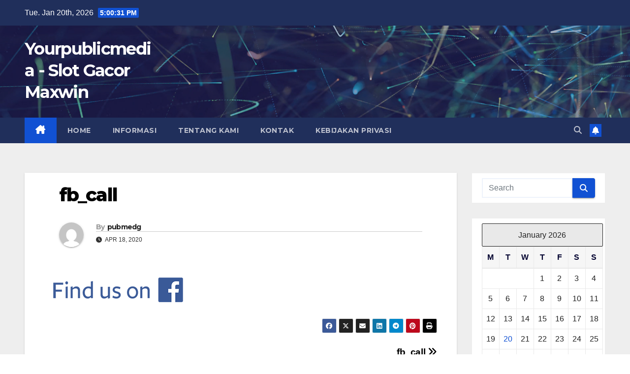

--- FILE ---
content_type: text/html; charset=UTF-8
request_url: https://www.yourpublicmedia.org/fb_call/
body_size: 11403
content:
<!DOCTYPE html>
<html dir="ltr" lang="en-US">
<head>
<meta charset="UTF-8">
<meta name="viewport" content="width=device-width, initial-scale=1">
<link rel="profile" href="http://gmpg.org/xfn/11">
<title>fb_call | Yourpublicmedia - Slot Gacor Maxwin</title>
    <style>
        #wpadminbar #wp-admin-bar-vtrts_free_top_button .ab-icon:before {
            content: "\f185";
            color: #1DAE22;
            top: 3px;
        }
    </style>
    	<style>img:is([sizes="auto" i], [sizes^="auto," i]) { contain-intrinsic-size: 3000px 1500px }</style>
	
		<!-- All in One SEO 4.7.7 - aioseo.com -->
	<meta name="robots" content="max-image-preview:large" />
	<meta name="author" content="pubmedg"/>
	<link rel="canonical" href="https://www.yourpublicmedia.org/fb_call/" />
	<meta name="generator" content="All in One SEO (AIOSEO) 4.7.7" />
		<script type="application/ld+json" class="aioseo-schema">
			{"@context":"https:\/\/schema.org","@graph":[{"@type":"BreadcrumbList","@id":"https:\/\/www.yourpublicmedia.org\/fb_call\/#breadcrumblist","itemListElement":[{"@type":"ListItem","@id":"https:\/\/www.yourpublicmedia.org\/#listItem","position":1,"name":"Home","item":"https:\/\/www.yourpublicmedia.org\/","nextItem":{"@type":"ListItem","@id":"https:\/\/www.yourpublicmedia.org\/fb_call\/#listItem","name":"fb_call"}},{"@type":"ListItem","@id":"https:\/\/www.yourpublicmedia.org\/fb_call\/#listItem","position":2,"name":"fb_call","previousItem":{"@type":"ListItem","@id":"https:\/\/www.yourpublicmedia.org\/#listItem","name":"Home"}}]},{"@type":"ItemPage","@id":"https:\/\/www.yourpublicmedia.org\/fb_call\/#itempage","url":"https:\/\/www.yourpublicmedia.org\/fb_call\/","name":"fb_call | Yourpublicmedia - Slot Gacor Maxwin","inLanguage":"en-US","isPartOf":{"@id":"https:\/\/www.yourpublicmedia.org\/#website"},"breadcrumb":{"@id":"https:\/\/www.yourpublicmedia.org\/fb_call\/#breadcrumblist"},"author":{"@id":"https:\/\/www.yourpublicmedia.org\/author\/pubmedg\/#author"},"creator":{"@id":"https:\/\/www.yourpublicmedia.org\/author\/pubmedg\/#author"},"datePublished":"2020-04-18T09:29:19+00:00","dateModified":"2020-04-18T09:29:19+00:00"},{"@type":"Organization","@id":"https:\/\/www.yourpublicmedia.org\/#organization","name":"Yourpublicmedia - Slot Gacor Maxwin","url":"https:\/\/www.yourpublicmedia.org\/"},{"@type":"Person","@id":"https:\/\/www.yourpublicmedia.org\/author\/pubmedg\/#author","url":"https:\/\/www.yourpublicmedia.org\/author\/pubmedg\/","name":"pubmedg","image":{"@type":"ImageObject","@id":"https:\/\/www.yourpublicmedia.org\/fb_call\/#authorImage","url":"https:\/\/secure.gravatar.com\/avatar\/01d60a94adeddf8cb224b5c0df5174af?s=96&d=mm&r=g","width":96,"height":96,"caption":"pubmedg"}},{"@type":"WebSite","@id":"https:\/\/www.yourpublicmedia.org\/#website","url":"https:\/\/www.yourpublicmedia.org\/","name":"Your Public Media - Berita Informasi Seputar Media Publik","inLanguage":"en-US","publisher":{"@id":"https:\/\/www.yourpublicmedia.org\/#organization"}}]}
		</script>
		<!-- All in One SEO -->


<!-- Open Graph Meta Tags generated by MashShare 4.0.47 - https://mashshare.net -->
<meta property="og:type" content="article" /> 
<meta property="og:title" content="fb_call" />
<meta property="og:image" content="https://www.yourpublicmedia.org/wp-content/uploads/2020/04/fb_call.png" />
<meta property="og:url" content="https://www.yourpublicmedia.org/fb_call/" />
<meta property="og:site_name" content="Yourpublicmedia - Slot Gacor Maxwin" />
<meta property="article:published_time" content="2020-04-18T09:29:19+00:00" />
<meta property="article:modified_time" content="2020-04-18T09:29:19+00:00" />
<meta property="og:updated_time" content="2020-04-18T09:29:19+00:00" />
<!-- Open Graph Meta Tags generated by MashShare 4.0.47 - https://www.mashshare.net -->
<!-- Twitter Card generated by MashShare 4.0.47 - https://www.mashshare.net -->
<meta name="twitter:card" content="summary_large_image">
<meta name="twitter:title" content="fb_call">
<meta name="twitter:description" content="">
<meta name="twitter:image" content="https://www.yourpublicmedia.org/wp-content/uploads/2020/04/fb_call.png">
<!-- Twitter Card generated by MashShare 4.0.47 - https://www.mashshare.net -->

<link rel='dns-prefetch' href='//fonts.googleapis.com' />
<link rel="alternate" type="application/rss+xml" title="Yourpublicmedia - Slot Gacor Maxwin &raquo; Feed" href="https://www.yourpublicmedia.org/feed/" />
<script>
window._wpemojiSettings = {"baseUrl":"https:\/\/s.w.org\/images\/core\/emoji\/15.0.3\/72x72\/","ext":".png","svgUrl":"https:\/\/s.w.org\/images\/core\/emoji\/15.0.3\/svg\/","svgExt":".svg","source":{"concatemoji":"https:\/\/www.yourpublicmedia.org\/wp-includes\/js\/wp-emoji-release.min.js?ver=6.7.4"}};
/*! This file is auto-generated */
!function(i,n){var o,s,e;function c(e){try{var t={supportTests:e,timestamp:(new Date).valueOf()};sessionStorage.setItem(o,JSON.stringify(t))}catch(e){}}function p(e,t,n){e.clearRect(0,0,e.canvas.width,e.canvas.height),e.fillText(t,0,0);var t=new Uint32Array(e.getImageData(0,0,e.canvas.width,e.canvas.height).data),r=(e.clearRect(0,0,e.canvas.width,e.canvas.height),e.fillText(n,0,0),new Uint32Array(e.getImageData(0,0,e.canvas.width,e.canvas.height).data));return t.every(function(e,t){return e===r[t]})}function u(e,t,n){switch(t){case"flag":return n(e,"\ud83c\udff3\ufe0f\u200d\u26a7\ufe0f","\ud83c\udff3\ufe0f\u200b\u26a7\ufe0f")?!1:!n(e,"\ud83c\uddfa\ud83c\uddf3","\ud83c\uddfa\u200b\ud83c\uddf3")&&!n(e,"\ud83c\udff4\udb40\udc67\udb40\udc62\udb40\udc65\udb40\udc6e\udb40\udc67\udb40\udc7f","\ud83c\udff4\u200b\udb40\udc67\u200b\udb40\udc62\u200b\udb40\udc65\u200b\udb40\udc6e\u200b\udb40\udc67\u200b\udb40\udc7f");case"emoji":return!n(e,"\ud83d\udc26\u200d\u2b1b","\ud83d\udc26\u200b\u2b1b")}return!1}function f(e,t,n){var r="undefined"!=typeof WorkerGlobalScope&&self instanceof WorkerGlobalScope?new OffscreenCanvas(300,150):i.createElement("canvas"),a=r.getContext("2d",{willReadFrequently:!0}),o=(a.textBaseline="top",a.font="600 32px Arial",{});return e.forEach(function(e){o[e]=t(a,e,n)}),o}function t(e){var t=i.createElement("script");t.src=e,t.defer=!0,i.head.appendChild(t)}"undefined"!=typeof Promise&&(o="wpEmojiSettingsSupports",s=["flag","emoji"],n.supports={everything:!0,everythingExceptFlag:!0},e=new Promise(function(e){i.addEventListener("DOMContentLoaded",e,{once:!0})}),new Promise(function(t){var n=function(){try{var e=JSON.parse(sessionStorage.getItem(o));if("object"==typeof e&&"number"==typeof e.timestamp&&(new Date).valueOf()<e.timestamp+604800&&"object"==typeof e.supportTests)return e.supportTests}catch(e){}return null}();if(!n){if("undefined"!=typeof Worker&&"undefined"!=typeof OffscreenCanvas&&"undefined"!=typeof URL&&URL.createObjectURL&&"undefined"!=typeof Blob)try{var e="postMessage("+f.toString()+"("+[JSON.stringify(s),u.toString(),p.toString()].join(",")+"));",r=new Blob([e],{type:"text/javascript"}),a=new Worker(URL.createObjectURL(r),{name:"wpTestEmojiSupports"});return void(a.onmessage=function(e){c(n=e.data),a.terminate(),t(n)})}catch(e){}c(n=f(s,u,p))}t(n)}).then(function(e){for(var t in e)n.supports[t]=e[t],n.supports.everything=n.supports.everything&&n.supports[t],"flag"!==t&&(n.supports.everythingExceptFlag=n.supports.everythingExceptFlag&&n.supports[t]);n.supports.everythingExceptFlag=n.supports.everythingExceptFlag&&!n.supports.flag,n.DOMReady=!1,n.readyCallback=function(){n.DOMReady=!0}}).then(function(){return e}).then(function(){var e;n.supports.everything||(n.readyCallback(),(e=n.source||{}).concatemoji?t(e.concatemoji):e.wpemoji&&e.twemoji&&(t(e.twemoji),t(e.wpemoji)))}))}((window,document),window._wpemojiSettings);
</script>
<style id='wp-emoji-styles-inline-css'>

	img.wp-smiley, img.emoji {
		display: inline !important;
		border: none !important;
		box-shadow: none !important;
		height: 1em !important;
		width: 1em !important;
		margin: 0 0.07em !important;
		vertical-align: -0.1em !important;
		background: none !important;
		padding: 0 !important;
	}
</style>
<link rel='stylesheet' id='wp-block-library-css' href='https://www.yourpublicmedia.org/wp-includes/css/dist/block-library/style.min.css?ver=6.7.4' media='all' />
<style id='wp-block-library-theme-inline-css'>
.wp-block-audio :where(figcaption){color:#555;font-size:13px;text-align:center}.is-dark-theme .wp-block-audio :where(figcaption){color:#ffffffa6}.wp-block-audio{margin:0 0 1em}.wp-block-code{border:1px solid #ccc;border-radius:4px;font-family:Menlo,Consolas,monaco,monospace;padding:.8em 1em}.wp-block-embed :where(figcaption){color:#555;font-size:13px;text-align:center}.is-dark-theme .wp-block-embed :where(figcaption){color:#ffffffa6}.wp-block-embed{margin:0 0 1em}.blocks-gallery-caption{color:#555;font-size:13px;text-align:center}.is-dark-theme .blocks-gallery-caption{color:#ffffffa6}:root :where(.wp-block-image figcaption){color:#555;font-size:13px;text-align:center}.is-dark-theme :root :where(.wp-block-image figcaption){color:#ffffffa6}.wp-block-image{margin:0 0 1em}.wp-block-pullquote{border-bottom:4px solid;border-top:4px solid;color:currentColor;margin-bottom:1.75em}.wp-block-pullquote cite,.wp-block-pullquote footer,.wp-block-pullquote__citation{color:currentColor;font-size:.8125em;font-style:normal;text-transform:uppercase}.wp-block-quote{border-left:.25em solid;margin:0 0 1.75em;padding-left:1em}.wp-block-quote cite,.wp-block-quote footer{color:currentColor;font-size:.8125em;font-style:normal;position:relative}.wp-block-quote:where(.has-text-align-right){border-left:none;border-right:.25em solid;padding-left:0;padding-right:1em}.wp-block-quote:where(.has-text-align-center){border:none;padding-left:0}.wp-block-quote.is-large,.wp-block-quote.is-style-large,.wp-block-quote:where(.is-style-plain){border:none}.wp-block-search .wp-block-search__label{font-weight:700}.wp-block-search__button{border:1px solid #ccc;padding:.375em .625em}:where(.wp-block-group.has-background){padding:1.25em 2.375em}.wp-block-separator.has-css-opacity{opacity:.4}.wp-block-separator{border:none;border-bottom:2px solid;margin-left:auto;margin-right:auto}.wp-block-separator.has-alpha-channel-opacity{opacity:1}.wp-block-separator:not(.is-style-wide):not(.is-style-dots){width:100px}.wp-block-separator.has-background:not(.is-style-dots){border-bottom:none;height:1px}.wp-block-separator.has-background:not(.is-style-wide):not(.is-style-dots){height:2px}.wp-block-table{margin:0 0 1em}.wp-block-table td,.wp-block-table th{word-break:normal}.wp-block-table :where(figcaption){color:#555;font-size:13px;text-align:center}.is-dark-theme .wp-block-table :where(figcaption){color:#ffffffa6}.wp-block-video :where(figcaption){color:#555;font-size:13px;text-align:center}.is-dark-theme .wp-block-video :where(figcaption){color:#ffffffa6}.wp-block-video{margin:0 0 1em}:root :where(.wp-block-template-part.has-background){margin-bottom:0;margin-top:0;padding:1.25em 2.375em}
</style>
<style id='classic-theme-styles-inline-css'>
/*! This file is auto-generated */
.wp-block-button__link{color:#fff;background-color:#32373c;border-radius:9999px;box-shadow:none;text-decoration:none;padding:calc(.667em + 2px) calc(1.333em + 2px);font-size:1.125em}.wp-block-file__button{background:#32373c;color:#fff;text-decoration:none}
</style>
<style id='global-styles-inline-css'>
:root{--wp--preset--aspect-ratio--square: 1;--wp--preset--aspect-ratio--4-3: 4/3;--wp--preset--aspect-ratio--3-4: 3/4;--wp--preset--aspect-ratio--3-2: 3/2;--wp--preset--aspect-ratio--2-3: 2/3;--wp--preset--aspect-ratio--16-9: 16/9;--wp--preset--aspect-ratio--9-16: 9/16;--wp--preset--color--black: #000000;--wp--preset--color--cyan-bluish-gray: #abb8c3;--wp--preset--color--white: #ffffff;--wp--preset--color--pale-pink: #f78da7;--wp--preset--color--vivid-red: #cf2e2e;--wp--preset--color--luminous-vivid-orange: #ff6900;--wp--preset--color--luminous-vivid-amber: #fcb900;--wp--preset--color--light-green-cyan: #7bdcb5;--wp--preset--color--vivid-green-cyan: #00d084;--wp--preset--color--pale-cyan-blue: #8ed1fc;--wp--preset--color--vivid-cyan-blue: #0693e3;--wp--preset--color--vivid-purple: #9b51e0;--wp--preset--gradient--vivid-cyan-blue-to-vivid-purple: linear-gradient(135deg,rgba(6,147,227,1) 0%,rgb(155,81,224) 100%);--wp--preset--gradient--light-green-cyan-to-vivid-green-cyan: linear-gradient(135deg,rgb(122,220,180) 0%,rgb(0,208,130) 100%);--wp--preset--gradient--luminous-vivid-amber-to-luminous-vivid-orange: linear-gradient(135deg,rgba(252,185,0,1) 0%,rgba(255,105,0,1) 100%);--wp--preset--gradient--luminous-vivid-orange-to-vivid-red: linear-gradient(135deg,rgba(255,105,0,1) 0%,rgb(207,46,46) 100%);--wp--preset--gradient--very-light-gray-to-cyan-bluish-gray: linear-gradient(135deg,rgb(238,238,238) 0%,rgb(169,184,195) 100%);--wp--preset--gradient--cool-to-warm-spectrum: linear-gradient(135deg,rgb(74,234,220) 0%,rgb(151,120,209) 20%,rgb(207,42,186) 40%,rgb(238,44,130) 60%,rgb(251,105,98) 80%,rgb(254,248,76) 100%);--wp--preset--gradient--blush-light-purple: linear-gradient(135deg,rgb(255,206,236) 0%,rgb(152,150,240) 100%);--wp--preset--gradient--blush-bordeaux: linear-gradient(135deg,rgb(254,205,165) 0%,rgb(254,45,45) 50%,rgb(107,0,62) 100%);--wp--preset--gradient--luminous-dusk: linear-gradient(135deg,rgb(255,203,112) 0%,rgb(199,81,192) 50%,rgb(65,88,208) 100%);--wp--preset--gradient--pale-ocean: linear-gradient(135deg,rgb(255,245,203) 0%,rgb(182,227,212) 50%,rgb(51,167,181) 100%);--wp--preset--gradient--electric-grass: linear-gradient(135deg,rgb(202,248,128) 0%,rgb(113,206,126) 100%);--wp--preset--gradient--midnight: linear-gradient(135deg,rgb(2,3,129) 0%,rgb(40,116,252) 100%);--wp--preset--font-size--small: 13px;--wp--preset--font-size--medium: 20px;--wp--preset--font-size--large: 36px;--wp--preset--font-size--x-large: 42px;--wp--preset--spacing--20: 0.44rem;--wp--preset--spacing--30: 0.67rem;--wp--preset--spacing--40: 1rem;--wp--preset--spacing--50: 1.5rem;--wp--preset--spacing--60: 2.25rem;--wp--preset--spacing--70: 3.38rem;--wp--preset--spacing--80: 5.06rem;--wp--preset--shadow--natural: 6px 6px 9px rgba(0, 0, 0, 0.2);--wp--preset--shadow--deep: 12px 12px 50px rgba(0, 0, 0, 0.4);--wp--preset--shadow--sharp: 6px 6px 0px rgba(0, 0, 0, 0.2);--wp--preset--shadow--outlined: 6px 6px 0px -3px rgba(255, 255, 255, 1), 6px 6px rgba(0, 0, 0, 1);--wp--preset--shadow--crisp: 6px 6px 0px rgba(0, 0, 0, 1);}:where(.is-layout-flex){gap: 0.5em;}:where(.is-layout-grid){gap: 0.5em;}body .is-layout-flex{display: flex;}.is-layout-flex{flex-wrap: wrap;align-items: center;}.is-layout-flex > :is(*, div){margin: 0;}body .is-layout-grid{display: grid;}.is-layout-grid > :is(*, div){margin: 0;}:where(.wp-block-columns.is-layout-flex){gap: 2em;}:where(.wp-block-columns.is-layout-grid){gap: 2em;}:where(.wp-block-post-template.is-layout-flex){gap: 1.25em;}:where(.wp-block-post-template.is-layout-grid){gap: 1.25em;}.has-black-color{color: var(--wp--preset--color--black) !important;}.has-cyan-bluish-gray-color{color: var(--wp--preset--color--cyan-bluish-gray) !important;}.has-white-color{color: var(--wp--preset--color--white) !important;}.has-pale-pink-color{color: var(--wp--preset--color--pale-pink) !important;}.has-vivid-red-color{color: var(--wp--preset--color--vivid-red) !important;}.has-luminous-vivid-orange-color{color: var(--wp--preset--color--luminous-vivid-orange) !important;}.has-luminous-vivid-amber-color{color: var(--wp--preset--color--luminous-vivid-amber) !important;}.has-light-green-cyan-color{color: var(--wp--preset--color--light-green-cyan) !important;}.has-vivid-green-cyan-color{color: var(--wp--preset--color--vivid-green-cyan) !important;}.has-pale-cyan-blue-color{color: var(--wp--preset--color--pale-cyan-blue) !important;}.has-vivid-cyan-blue-color{color: var(--wp--preset--color--vivid-cyan-blue) !important;}.has-vivid-purple-color{color: var(--wp--preset--color--vivid-purple) !important;}.has-black-background-color{background-color: var(--wp--preset--color--black) !important;}.has-cyan-bluish-gray-background-color{background-color: var(--wp--preset--color--cyan-bluish-gray) !important;}.has-white-background-color{background-color: var(--wp--preset--color--white) !important;}.has-pale-pink-background-color{background-color: var(--wp--preset--color--pale-pink) !important;}.has-vivid-red-background-color{background-color: var(--wp--preset--color--vivid-red) !important;}.has-luminous-vivid-orange-background-color{background-color: var(--wp--preset--color--luminous-vivid-orange) !important;}.has-luminous-vivid-amber-background-color{background-color: var(--wp--preset--color--luminous-vivid-amber) !important;}.has-light-green-cyan-background-color{background-color: var(--wp--preset--color--light-green-cyan) !important;}.has-vivid-green-cyan-background-color{background-color: var(--wp--preset--color--vivid-green-cyan) !important;}.has-pale-cyan-blue-background-color{background-color: var(--wp--preset--color--pale-cyan-blue) !important;}.has-vivid-cyan-blue-background-color{background-color: var(--wp--preset--color--vivid-cyan-blue) !important;}.has-vivid-purple-background-color{background-color: var(--wp--preset--color--vivid-purple) !important;}.has-black-border-color{border-color: var(--wp--preset--color--black) !important;}.has-cyan-bluish-gray-border-color{border-color: var(--wp--preset--color--cyan-bluish-gray) !important;}.has-white-border-color{border-color: var(--wp--preset--color--white) !important;}.has-pale-pink-border-color{border-color: var(--wp--preset--color--pale-pink) !important;}.has-vivid-red-border-color{border-color: var(--wp--preset--color--vivid-red) !important;}.has-luminous-vivid-orange-border-color{border-color: var(--wp--preset--color--luminous-vivid-orange) !important;}.has-luminous-vivid-amber-border-color{border-color: var(--wp--preset--color--luminous-vivid-amber) !important;}.has-light-green-cyan-border-color{border-color: var(--wp--preset--color--light-green-cyan) !important;}.has-vivid-green-cyan-border-color{border-color: var(--wp--preset--color--vivid-green-cyan) !important;}.has-pale-cyan-blue-border-color{border-color: var(--wp--preset--color--pale-cyan-blue) !important;}.has-vivid-cyan-blue-border-color{border-color: var(--wp--preset--color--vivid-cyan-blue) !important;}.has-vivid-purple-border-color{border-color: var(--wp--preset--color--vivid-purple) !important;}.has-vivid-cyan-blue-to-vivid-purple-gradient-background{background: var(--wp--preset--gradient--vivid-cyan-blue-to-vivid-purple) !important;}.has-light-green-cyan-to-vivid-green-cyan-gradient-background{background: var(--wp--preset--gradient--light-green-cyan-to-vivid-green-cyan) !important;}.has-luminous-vivid-amber-to-luminous-vivid-orange-gradient-background{background: var(--wp--preset--gradient--luminous-vivid-amber-to-luminous-vivid-orange) !important;}.has-luminous-vivid-orange-to-vivid-red-gradient-background{background: var(--wp--preset--gradient--luminous-vivid-orange-to-vivid-red) !important;}.has-very-light-gray-to-cyan-bluish-gray-gradient-background{background: var(--wp--preset--gradient--very-light-gray-to-cyan-bluish-gray) !important;}.has-cool-to-warm-spectrum-gradient-background{background: var(--wp--preset--gradient--cool-to-warm-spectrum) !important;}.has-blush-light-purple-gradient-background{background: var(--wp--preset--gradient--blush-light-purple) !important;}.has-blush-bordeaux-gradient-background{background: var(--wp--preset--gradient--blush-bordeaux) !important;}.has-luminous-dusk-gradient-background{background: var(--wp--preset--gradient--luminous-dusk) !important;}.has-pale-ocean-gradient-background{background: var(--wp--preset--gradient--pale-ocean) !important;}.has-electric-grass-gradient-background{background: var(--wp--preset--gradient--electric-grass) !important;}.has-midnight-gradient-background{background: var(--wp--preset--gradient--midnight) !important;}.has-small-font-size{font-size: var(--wp--preset--font-size--small) !important;}.has-medium-font-size{font-size: var(--wp--preset--font-size--medium) !important;}.has-large-font-size{font-size: var(--wp--preset--font-size--large) !important;}.has-x-large-font-size{font-size: var(--wp--preset--font-size--x-large) !important;}
:where(.wp-block-post-template.is-layout-flex){gap: 1.25em;}:where(.wp-block-post-template.is-layout-grid){gap: 1.25em;}
:where(.wp-block-columns.is-layout-flex){gap: 2em;}:where(.wp-block-columns.is-layout-grid){gap: 2em;}
:root :where(.wp-block-pullquote){font-size: 1.5em;line-height: 1.6;}
</style>
<link rel='stylesheet' id='wpos-slick-style-css' href='https://www.yourpublicmedia.org/wp-content/plugins/blog-designer-for-post-and-widget/assets/css/slick.css?ver=2.7.2' media='all' />
<link rel='stylesheet' id='bdpw-public-css-css' href='https://www.yourpublicmedia.org/wp-content/plugins/blog-designer-for-post-and-widget/assets/css/bdpw-public.css?ver=2.7.2' media='all' />
<link rel='stylesheet' id='mashsb-styles-css' href='https://www.yourpublicmedia.org/wp-content/plugins/mashsharer/assets/css/mashsb.min.css?ver=4.0.47' media='all' />
<style id='mashsb-styles-inline-css'>
.mashsb-count {color:#cccccc;}@media only screen and (min-width:568px){.mashsb-buttons a {min-width: 177px;}}
</style>
<link rel='stylesheet' id='newsup-fonts-css' href='//fonts.googleapis.com/css?family=Montserrat%3A400%2C500%2C700%2C800%7CWork%2BSans%3A300%2C400%2C500%2C600%2C700%2C800%2C900%26display%3Dswap&#038;subset=latin%2Clatin-ext' media='all' />
<link rel='stylesheet' id='bootstrap-css' href='https://www.yourpublicmedia.org/wp-content/themes/newsup/css/bootstrap.css?ver=6.7.4' media='all' />
<link rel='stylesheet' id='newsup-style-css' href='https://www.yourpublicmedia.org/wp-content/themes/newsup/style.css?ver=6.7.4' media='all' />
<link rel='stylesheet' id='newsup-default-css' href='https://www.yourpublicmedia.org/wp-content/themes/newsup/css/colors/default.css?ver=6.7.4' media='all' />
<link rel='stylesheet' id='font-awesome-5-all-css' href='https://www.yourpublicmedia.org/wp-content/themes/newsup/css/font-awesome/css/all.min.css?ver=6.7.4' media='all' />
<link rel='stylesheet' id='font-awesome-4-shim-css' href='https://www.yourpublicmedia.org/wp-content/themes/newsup/css/font-awesome/css/v4-shims.min.css?ver=6.7.4' media='all' />
<link rel='stylesheet' id='owl-carousel-css' href='https://www.yourpublicmedia.org/wp-content/themes/newsup/css/owl.carousel.css?ver=6.7.4' media='all' />
<link rel='stylesheet' id='smartmenus-css' href='https://www.yourpublicmedia.org/wp-content/themes/newsup/css/jquery.smartmenus.bootstrap.css?ver=6.7.4' media='all' />
<link rel='stylesheet' id='newsup-custom-css-css' href='https://www.yourpublicmedia.org/wp-content/themes/newsup/inc/ansar/customize/css/customizer.css?ver=1.0' media='all' />
<script id="ahc_front_js-js-extra">
var ahc_ajax_front = {"ajax_url":"https:\/\/www.yourpublicmedia.org\/wp-admin\/admin-ajax.php","page_id":"23","page_title":"fb_call","post_type":"attachment"};
</script>
<script src="https://www.yourpublicmedia.org/wp-content/plugins/visitors-traffic-real-time-statistics/js/front.js?ver=6.7.4" id="ahc_front_js-js"></script>
<script src="https://www.yourpublicmedia.org/wp-includes/js/jquery/jquery.min.js?ver=3.7.1" id="jquery-core-js"></script>
<script src="https://www.yourpublicmedia.org/wp-includes/js/jquery/jquery-migrate.min.js?ver=3.4.1" id="jquery-migrate-js"></script>
<script id="mashsb-js-extra">
var mashsb = {"shares":"0","round_shares":"1","animate_shares":"0","dynamic_buttons":"0","share_url":"https:\/\/www.yourpublicmedia.org\/fb_call\/","title":"fb_call","image":null,"desc":"","hashtag":"","subscribe":"content","subscribe_url":"","activestatus":"1","singular":"1","twitter_popup":"1","refresh":"0","nonce":"e6b789a7f3","postid":"23","servertime":"1768928427","ajaxurl":"https:\/\/www.yourpublicmedia.org\/wp-admin\/admin-ajax.php"};
</script>
<script src="https://www.yourpublicmedia.org/wp-content/plugins/mashsharer/assets/js/mashsb.min.js?ver=4.0.47" id="mashsb-js"></script>
<script src="https://www.yourpublicmedia.org/wp-content/themes/newsup/js/navigation.js?ver=6.7.4" id="newsup-navigation-js"></script>
<script src="https://www.yourpublicmedia.org/wp-content/themes/newsup/js/bootstrap.js?ver=6.7.4" id="bootstrap-js"></script>
<script src="https://www.yourpublicmedia.org/wp-content/themes/newsup/js/owl.carousel.min.js?ver=6.7.4" id="owl-carousel-min-js"></script>
<script src="https://www.yourpublicmedia.org/wp-content/themes/newsup/js/jquery.smartmenus.js?ver=6.7.4" id="smartmenus-js-js"></script>
<script src="https://www.yourpublicmedia.org/wp-content/themes/newsup/js/jquery.smartmenus.bootstrap.js?ver=6.7.4" id="bootstrap-smartmenus-js-js"></script>
<script src="https://www.yourpublicmedia.org/wp-content/themes/newsup/js/jquery.marquee.js?ver=6.7.4" id="newsup-marquee-js-js"></script>
<script src="https://www.yourpublicmedia.org/wp-content/themes/newsup/js/main.js?ver=6.7.4" id="newsup-main-js-js"></script>
<link rel="https://api.w.org/" href="https://www.yourpublicmedia.org/wp-json/" /><link rel="alternate" title="JSON" type="application/json" href="https://www.yourpublicmedia.org/wp-json/wp/v2/media/23" /><link rel="EditURI" type="application/rsd+xml" title="RSD" href="https://www.yourpublicmedia.org/xmlrpc.php?rsd" />
<meta name="generator" content="WordPress 6.7.4" />
<link rel='shortlink' href='https://www.yourpublicmedia.org/?p=23' />
<link rel="alternate" title="oEmbed (JSON)" type="application/json+oembed" href="https://www.yourpublicmedia.org/wp-json/oembed/1.0/embed?url=https%3A%2F%2Fwww.yourpublicmedia.org%2Ffb_call%2F" />
<link rel="alternate" title="oEmbed (XML)" type="text/xml+oembed" href="https://www.yourpublicmedia.org/wp-json/oembed/1.0/embed?url=https%3A%2F%2Fwww.yourpublicmedia.org%2Ffb_call%2F&#038;format=xml" />
 
<style type="text/css" id="custom-background-css">
    .wrapper { background-color: #eee; }
</style>
    <style type="text/css">
            body .site-title a,
        body .site-description {
            color: #fff;
        }

        .site-branding-text .site-title a {
                font-size: px;
            }

            @media only screen and (max-width: 640px) {
                .site-branding-text .site-title a {
                    font-size: 40px;

                }
            }

            @media only screen and (max-width: 375px) {
                .site-branding-text .site-title a {
                    font-size: 32px;

                }
            }

        </style>
    <link rel="icon" href="https://www.yourpublicmedia.org/wp-content/uploads/2020/04/cropped-logo-wnpr-1-32x32.png" sizes="32x32" />
<link rel="icon" href="https://www.yourpublicmedia.org/wp-content/uploads/2020/04/cropped-logo-wnpr-1-192x192.png" sizes="192x192" />
<link rel="apple-touch-icon" href="https://www.yourpublicmedia.org/wp-content/uploads/2020/04/cropped-logo-wnpr-1-180x180.png" />
<meta name="msapplication-TileImage" content="https://www.yourpublicmedia.org/wp-content/uploads/2020/04/cropped-logo-wnpr-1-270x270.png" />
</head>
<body class="attachment attachment-template-default single single-attachment postid-23 attachmentid-23 attachment-png wp-embed-responsive ta-hide-date-author-in-list" >
<div id="page" class="site">
<a class="skip-link screen-reader-text" href="#content">
Skip to content</a>
  <div class="wrapper" id="custom-background-css">
    <header class="mg-headwidget">
      <!--==================== TOP BAR ====================-->
      <div class="mg-head-detail hidden-xs">
    <div class="container-fluid">
        <div class="row align-items-center">
            <div class="col-md-6 col-xs-12">
                <ul class="info-left">
                                <li>Tue. Jan 20th, 2026                 <span  id="time" class="time"></span>
                        </li>
                        </ul>
            </div>
            <div class="col-md-6 col-xs-12">
                <ul class="mg-social info-right">
                                    </ul>
            </div>
        </div>
    </div>
</div>
      <div class="clearfix"></div>

      
      <div class="mg-nav-widget-area-back" style='background-image: url("https://www.yourpublicmedia.org/wp-content/themes/newsup/images/head-back.jpg" );'>
                <div class="overlay">
          <div class="inner"  style="background-color:rgba(32,47,91,0.4);" > 
              <div class="container-fluid">
                  <div class="mg-nav-widget-area">
                    <div class="row align-items-center">
                      <div class="col-md-3 text-center-xs">
                        <div class="navbar-header">
                          <div class="site-logo">
                                                      </div>
                          <div class="site-branding-text ">
                                                            <p class="site-title"> <a href="https://www.yourpublicmedia.org/" rel="home">Yourpublicmedia - Slot Gacor Maxwin</a></p>
                                                            <p class="site-description"></p>
                          </div>    
                        </div>
                      </div>
                                          </div>
                  </div>
              </div>
          </div>
        </div>
      </div>
    <div class="mg-menu-full">
      <nav class="navbar navbar-expand-lg navbar-wp">
        <div class="container-fluid">
          <!-- Right nav -->
          <div class="m-header align-items-center">
                            <a class="mobilehomebtn" href="https://www.yourpublicmedia.org"><span class="fa-solid fa-house-chimney"></span></a>
              <!-- navbar-toggle -->
              <button class="navbar-toggler mx-auto" type="button" data-toggle="collapse" data-target="#navbar-wp" aria-controls="navbarSupportedContent" aria-expanded="false" aria-label="Toggle navigation">
                <span class="burger">
                  <span class="burger-line"></span>
                  <span class="burger-line"></span>
                  <span class="burger-line"></span>
                </span>
              </button>
              <!-- /navbar-toggle -->
                          <div class="dropdown show mg-search-box pr-2">
                <a class="dropdown-toggle msearch ml-auto" href="#" role="button" id="dropdownMenuLink" data-toggle="dropdown" aria-haspopup="true" aria-expanded="false">
                <i class="fas fa-search"></i>
                </a> 
                <div class="dropdown-menu searchinner" aria-labelledby="dropdownMenuLink">
                    <form role="search" method="get" id="searchform" action="https://www.yourpublicmedia.org/">
  <div class="input-group">
    <input type="search" class="form-control" placeholder="Search" value="" name="s" />
    <span class="input-group-btn btn-default">
    <button type="submit" class="btn"> <i class="fas fa-search"></i> </button>
    </span> </div>
</form>                </div>
            </div>
                  <a href="#" target="_blank" class="btn-bell btn-theme mx-2"><i class="fa fa-bell"></i></a>
                      
          </div>
          <!-- /Right nav --> 
          <div class="collapse navbar-collapse" id="navbar-wp">
            <div class="d-md-block">
              <ul id="menu-yourb" class="nav navbar-nav mr-auto "><li class="active home"><a class="homebtn" href="https://www.yourpublicmedia.org"><span class='fa-solid fa-house-chimney'></span></a></li><li id="menu-item-83" class="menu-item menu-item-type-custom menu-item-object-custom menu-item-home menu-item-83"><a class="nav-link" title="Home" href="http://www.yourpublicmedia.org/">Home</a></li>
<li id="menu-item-11" class="menu-item menu-item-type-taxonomy menu-item-object-category menu-item-11"><a class="nav-link" title="Informasi" href="https://www.yourpublicmedia.org/category/informasi/">Informasi</a></li>
<li id="menu-item-14" class="menu-item menu-item-type-taxonomy menu-item-object-category menu-item-14"><a class="nav-link" title="Tentang Kami" href="https://www.yourpublicmedia.org/category/publik/">Tentang Kami</a></li>
<li id="menu-item-12" class="menu-item menu-item-type-taxonomy menu-item-object-category menu-item-12"><a class="nav-link" title="Kontak" href="https://www.yourpublicmedia.org/category/media/">Kontak</a></li>
<li id="menu-item-10" class="menu-item menu-item-type-taxonomy menu-item-object-category menu-item-10"><a class="nav-link" title="Kebijakan Privasi" href="https://www.yourpublicmedia.org/category/berita/">Kebijakan Privasi</a></li>
</ul>            </div>      
          </div>
          <!-- Right nav -->
          <div class="desk-header d-lg-flex pl-3 ml-auto my-2 my-lg-0 position-relative align-items-center">
                        <div class="dropdown show mg-search-box pr-2">
                <a class="dropdown-toggle msearch ml-auto" href="#" role="button" id="dropdownMenuLink" data-toggle="dropdown" aria-haspopup="true" aria-expanded="false">
                <i class="fas fa-search"></i>
                </a> 
                <div class="dropdown-menu searchinner" aria-labelledby="dropdownMenuLink">
                    <form role="search" method="get" id="searchform" action="https://www.yourpublicmedia.org/">
  <div class="input-group">
    <input type="search" class="form-control" placeholder="Search" value="" name="s" />
    <span class="input-group-btn btn-default">
    <button type="submit" class="btn"> <i class="fas fa-search"></i> </button>
    </span> </div>
</form>                </div>
            </div>
                  <a href="#" target="_blank" class="btn-bell btn-theme mx-2"><i class="fa fa-bell"></i></a>
                  </div>
          <!-- /Right nav -->
      </div>
      </nav> <!-- /Navigation -->
    </div>
</header>
<div class="clearfix"></div> <!-- =========================
     Page Content Section      
============================== -->
<main id="content" class="single-class content">
  <!--container-->
    <div class="container-fluid">
      <!--row-->
        <div class="row">
                  <div class="col-lg-9 col-md-8">
                                <div class="mg-blog-post-box"> 
                    <div class="mg-header">
                                                <h1 class="title single"> <a title="Permalink to: fb_call">
                            fb_call</a>
                        </h1>
                                                <div class="media mg-info-author-block"> 
                                                        <a class="mg-author-pic" href="https://www.yourpublicmedia.org/author/pubmedg/"> <img alt='' src='https://secure.gravatar.com/avatar/01d60a94adeddf8cb224b5c0df5174af?s=150&#038;d=mm&#038;r=g' srcset='https://secure.gravatar.com/avatar/01d60a94adeddf8cb224b5c0df5174af?s=300&#038;d=mm&#038;r=g 2x' class='avatar avatar-150 photo' height='150' width='150' decoding='async'/> </a>
                                                        <div class="media-body">
                                                            <h4 class="media-heading"><span>By</span><a href="https://www.yourpublicmedia.org/author/pubmedg/">pubmedg</a></h4>
                                                            <span class="mg-blog-date"><i class="fas fa-clock"></i> 
                                    Apr 18, 2020                                </span>
                                                        </div>
                        </div>
                                            </div>
                                        <article class="page-content-single small single">
                        <p class="attachment"><a href='https://www.yourpublicmedia.org/wp-content/uploads/2020/04/fb_call.png'><img decoding="async" width="300" height="75" src="https://www.yourpublicmedia.org/wp-content/uploads/2020/04/fb_call.png" class="attachment-medium size-medium" alt="" /></a></p>
        <script>
        function pinIt() {
        var e = document.createElement('script');
        e.setAttribute('type','text/javascript');
        e.setAttribute('charset','UTF-8');
        e.setAttribute('src','https://assets.pinterest.com/js/pinmarklet.js?r='+Math.random()*99999999);
        document.body.appendChild(e);
        }
        </script>
        <div class="post-share">
            <div class="post-share-icons cf">
                <a href="https://www.facebook.com/sharer.php?u=https%3A%2F%2Fwww.yourpublicmedia.org%2Ffb_call%2F" class="link facebook" target="_blank" >
                    <i class="fab fa-facebook"></i>
                </a>
                <a href="http://twitter.com/share?url=https%3A%2F%2Fwww.yourpublicmedia.org%2Ffb_call%2F&#038;text=fb_call" class="link x-twitter" target="_blank">
                    <i class="fa-brands fa-x-twitter"></i>
                </a>
                <a href="mailto:?subject=fb_call&#038;body=https%3A%2F%2Fwww.yourpublicmedia.org%2Ffb_call%2F" class="link email" target="_blank" >
                    <i class="fas fa-envelope"></i>
                </a>
                <a href="https://www.linkedin.com/sharing/share-offsite/?url=https%3A%2F%2Fwww.yourpublicmedia.org%2Ffb_call%2F&#038;title=fb_call" class="link linkedin" target="_blank" >
                    <i class="fab fa-linkedin"></i>
                </a>
                <a href="https://telegram.me/share/url?url=https%3A%2F%2Fwww.yourpublicmedia.org%2Ffb_call%2F&#038;text&#038;title=fb_call" class="link telegram" target="_blank" >
                    <i class="fab fa-telegram"></i>
                </a>
                <a href="javascript:pinIt();" class="link pinterest">
                    <i class="fab fa-pinterest"></i>
                </a>
                <a class="print-r" href="javascript:window.print()">
                    <i class="fas fa-print"></i>
                </a>  
            </div>
        </div>
                            <div class="clearfix mb-3"></div>
                        
	<nav class="navigation post-navigation" aria-label="Posts">
		<h2 class="screen-reader-text">Post navigation</h2>
		<div class="nav-links"><div class="nav-previous"><a href="https://www.yourpublicmedia.org/fb_call/" rel="prev">fb_call <div class="fa fa-angle-double-right"></div><span></span></a></div></div>
	</nav>                                          </article>
                </div>
                        <div class="media mg-info-author-block">
            <a class="mg-author-pic" href="https://www.yourpublicmedia.org/author/pubmedg/"><img alt='' src='https://secure.gravatar.com/avatar/01d60a94adeddf8cb224b5c0df5174af?s=150&#038;d=mm&#038;r=g' srcset='https://secure.gravatar.com/avatar/01d60a94adeddf8cb224b5c0df5174af?s=300&#038;d=mm&#038;r=g 2x' class='avatar avatar-150 photo' height='150' width='150' loading='lazy' decoding='async'/></a>
                <div class="media-body">
                  <h4 class="media-heading">By <a href ="https://www.yourpublicmedia.org/author/pubmedg/">pubmedg</a></h4>
                  <p></p>
                </div>
            </div>
                <div class="mg-featured-slider p-3 mb-4">
            <!--Start mg-realated-slider -->
            <!-- mg-sec-title -->
            <div class="mg-sec-title">
                <h4>Related Post</h4>
            </div>
            <!-- // mg-sec-title -->
            <div class="row">
                <!-- featured_post -->
                            </div> 
        </div>
        <!--End mg-realated-slider -->
                </div>
        <aside class="col-lg-3 col-md-4">
                
<aside id="secondary" class="widget-area" role="complementary">
	<div id="sidebar-right" class="mg-sidebar">
		<div id="search-3" class="mg-widget widget_search"><form role="search" method="get" id="searchform" action="https://www.yourpublicmedia.org/">
  <div class="input-group">
    <input type="search" class="form-control" placeholder="Search" value="" name="s" />
    <span class="input-group-btn btn-default">
    <button type="submit" class="btn"> <i class="fas fa-search"></i> </button>
    </span> </div>
</form></div><div id="calendar-2" class="mg-widget widget_calendar"><div id="calendar_wrap" class="calendar_wrap"><table id="wp-calendar" class="wp-calendar-table">
	<caption>January 2026</caption>
	<thead>
	<tr>
		<th scope="col" title="Monday">M</th>
		<th scope="col" title="Tuesday">T</th>
		<th scope="col" title="Wednesday">W</th>
		<th scope="col" title="Thursday">T</th>
		<th scope="col" title="Friday">F</th>
		<th scope="col" title="Saturday">S</th>
		<th scope="col" title="Sunday">S</th>
	</tr>
	</thead>
	<tbody>
	<tr>
		<td colspan="3" class="pad">&nbsp;</td><td>1</td><td>2</td><td>3</td><td>4</td>
	</tr>
	<tr>
		<td>5</td><td>6</td><td>7</td><td>8</td><td>9</td><td>10</td><td>11</td>
	</tr>
	<tr>
		<td>12</td><td>13</td><td>14</td><td>15</td><td>16</td><td>17</td><td>18</td>
	</tr>
	<tr>
		<td>19</td><td id="today">20</td><td>21</td><td>22</td><td>23</td><td>24</td><td>25</td>
	</tr>
	<tr>
		<td>26</td><td>27</td><td>28</td><td>29</td><td>30</td><td>31</td>
		<td class="pad" colspan="1">&nbsp;</td>
	</tr>
	</tbody>
	</table><nav aria-label="Previous and next months" class="wp-calendar-nav">
		<span class="wp-calendar-nav-prev"><a href="https://www.yourpublicmedia.org/2025/01/">&laquo; Jan</a></span>
		<span class="pad">&nbsp;</span>
		<span class="wp-calendar-nav-next">&nbsp;</span>
	</nav></div></div><div id="wpspw_pro_post_thumb_widget-2" class="mg-widget wpspw_pro_post_thumb_widget"><div class="mg-wid-title"><h6 class="wtitle">Latest Blog Post List</h6></div>		<div class="wpspw-pro-widget-wrp wpspw-clearfix">
			<div id="wpspw-pro-widget" class="wpspw-pro-sp-static sp_wpspwpost_static wpspw-design-w3">

			
				<div class="wpspw-post-list">
					<div class="wpspw-post-list-content">
						<div class="wpspw-post-left-img">
							<div class="wpspw-post-image-bg">
								<a href="https://www.yourpublicmedia.org/homebet88-situs-judi-slot-online-paling-populer-di-tahun-ini/">
																			<img src="https://www.yourpublicmedia.org/wp-content/uploads/2025/01/Situs-Judi-Slot-Online-Paling-Populer-150x150.jpg" alt="Homebet88: Situs Judi Slot Online Paling Populer di Tahun Ini" />
																	</a>
							</div>
						</div>
						<div class="wpspw-post-right-content">
														<div class="wpspw-post-categories"><a href="https://www.yourpublicmedia.org/category/slot-online/">slot online</a></div>
							
							<div class="wpspw-post-title">
								<a href="https://www.yourpublicmedia.org/homebet88-situs-judi-slot-online-paling-populer-di-tahun-ini/">Homebet88: Situs Judi Slot Online Paling Populer di Tahun Ini</a>
							</div>

															<div class="wpspw-post-date">January 13, 2025</div>
													</div>
					</div>
				</div>
			
				<div class="wpspw-post-list">
					<div class="wpspw-post-list-content">
						<div class="wpspw-post-left-img">
							<div class="wpspw-post-image-bg">
								<a href="https://www.yourpublicmedia.org/daftar-game-slot-dengan-fitur-bonus-terbaik-tahun-ini/">
																			<img src="https://www.yourpublicmedia.org/wp-content/uploads/2025/01/sllot-150x150.jpg" alt="Daftar Game Slot Dengan Fitur Bonus Terbaik Tahun Ini" />
																	</a>
							</div>
						</div>
						<div class="wpspw-post-right-content">
														<div class="wpspw-post-categories"><a href="https://www.yourpublicmedia.org/category/slot-online/">slot online</a></div>
							
							<div class="wpspw-post-title">
								<a href="https://www.yourpublicmedia.org/daftar-game-slot-dengan-fitur-bonus-terbaik-tahun-ini/">Daftar Game Slot Dengan Fitur Bonus Terbaik Tahun Ini</a>
							</div>

															<div class="wpspw-post-date">January 8, 2025</div>
													</div>
					</div>
				</div>
			
				<div class="wpspw-post-list">
					<div class="wpspw-post-list-content">
						<div class="wpspw-post-left-img">
							<div class="wpspw-post-image-bg">
								<a href="https://www.yourpublicmedia.org/slot-online-pg-soft-situs-gacor-terbaik-untuk-pecinta-jackpot/">
																			<img src="https://www.yourpublicmedia.org/wp-content/uploads/2024/12/PG-Soft-7061471-150x150.jpeg" alt="Slot Online PG Soft: Situs Gacor Terbaik untuk Pecinta Jackpot" />
																	</a>
							</div>
						</div>
						<div class="wpspw-post-right-content">
														<div class="wpspw-post-categories"><a href="https://www.yourpublicmedia.org/category/slot-online/">slot online</a></div>
							
							<div class="wpspw-post-title">
								<a href="https://www.yourpublicmedia.org/slot-online-pg-soft-situs-gacor-terbaik-untuk-pecinta-jackpot/">Slot Online PG Soft: Situs Gacor Terbaik untuk Pecinta Jackpot</a>
							</div>

															<div class="wpspw-post-date">December 30, 2024</div>
													</div>
					</div>
				</div>
			
				<div class="wpspw-post-list">
					<div class="wpspw-post-list-content">
						<div class="wpspw-post-left-img">
							<div class="wpspw-post-image-bg">
								<a href="https://www.yourpublicmedia.org/rahasia-slot-gacor-cara-cerdas-menang-besar-bermain-slot-online/">
																			<img src="https://www.yourpublicmedia.org/wp-content/uploads/2024/12/slot-machine-with-gold-coins-it-word-key-slot-machine_916191-388199-150x150.jpg" alt="Rahasia Slot Gacor: Cara Cerdas Menang Besar Bermain Slot Online" />
																	</a>
							</div>
						</div>
						<div class="wpspw-post-right-content">
														<div class="wpspw-post-categories"><a href="https://www.yourpublicmedia.org/category/slot-online/">slot online</a></div>
							
							<div class="wpspw-post-title">
								<a href="https://www.yourpublicmedia.org/rahasia-slot-gacor-cara-cerdas-menang-besar-bermain-slot-online/">Rahasia Slot Gacor: Cara Cerdas Menang Besar Bermain Slot Online</a>
							</div>

															<div class="wpspw-post-date">December 22, 2024</div>
													</div>
					</div>
				</div>
			
				<div class="wpspw-post-list">
					<div class="wpspw-post-list-content">
						<div class="wpspw-post-left-img">
							<div class="wpspw-post-image-bg">
								<a href="https://www.yourpublicmedia.org/beragam-keuntungan-bermain-slot-gacor-online/">
																			<img src="https://www.yourpublicmedia.org/wp-content/uploads/2023/10/Beragam-Keuntungan-Bermain-Slot-Gacor-Online-2-copy-150x150.jpg" alt="Beragam Keuntungan Bermain Slot Gacor Online" />
																	</a>
							</div>
						</div>
						<div class="wpspw-post-right-content">
														<div class="wpspw-post-categories"><a href="https://www.yourpublicmedia.org/category/informasi/">Informasi</a></div>
							
							<div class="wpspw-post-title">
								<a href="https://www.yourpublicmedia.org/beragam-keuntungan-bermain-slot-gacor-online/">Beragam Keuntungan Bermain Slot Gacor Online</a>
							</div>

															<div class="wpspw-post-date">October 23, 2023</div>
													</div>
					</div>
				</div>
						</div>
		</div>
	</div><div id="archives-2" class="mg-widget widget_archive"><div class="mg-wid-title"><h6 class="wtitle">Archives</h6></div>
			<ul>
					<li><a href='https://www.yourpublicmedia.org/2025/01/'>January 2025</a></li>
	<li><a href='https://www.yourpublicmedia.org/2024/12/'>December 2024</a></li>
	<li><a href='https://www.yourpublicmedia.org/2023/10/'>October 2023</a></li>
	<li><a href='https://www.yourpublicmedia.org/2023/05/'>May 2023</a></li>
			</ul>

			</div><div id="block-5" class="mg-widget widget_block widget_text">
<p><a href="https://www.prosecutorialaccountability.com/">jackpot108</a></p>
</div>	</div>
</aside><!-- #secondary -->
        </aside>
        </div>
      <!--row-->
    </div>
  <!--container-->
</main>
    <div class="container-fluid missed-section mg-posts-sec-inner">
          
        <div class="missed-inner">
            <div class="row">
                                <div class="col-md-12">
                    <div class="mg-sec-title">
                        <!-- mg-sec-title -->
                        <h4>You missed</h4>
                    </div>
                </div>
                                <!--col-md-3-->
                <div class="col-lg-3 col-sm-6 pulse animated">
                    <div class="mg-blog-post-3 minh back-img mb-lg-0"  style="background-image: url('https://www.yourpublicmedia.org/wp-content/uploads/2025/01/Situs-Judi-Slot-Online-Paling-Populer.jpg');" >
                        <a class="link-div" href="https://www.yourpublicmedia.org/homebet88-situs-judi-slot-online-paling-populer-di-tahun-ini/"></a>
                        <div class="mg-blog-inner">
                        <div class="mg-blog-category"><a class="newsup-categories category-color-1" href="https://www.yourpublicmedia.org/category/slot-online/" alt="View all posts in slot online"> 
                                 slot online
                             </a></div> 
                        <h4 class="title"> <a href="https://www.yourpublicmedia.org/homebet88-situs-judi-slot-online-paling-populer-di-tahun-ini/" title="Permalink to: Homebet88: Situs Judi Slot Online Paling Populer di Tahun Ini"> Homebet88: Situs Judi Slot Online Paling Populer di Tahun Ini</a> </h4>
                                    <div class="mg-blog-meta"> 
                    <span class="mg-blog-date"><i class="fas fa-clock"></i>
            <a href="https://www.yourpublicmedia.org/2025/01/">
                January 13, 2025            </a>
        </span>
            <a class="auth" href="https://www.yourpublicmedia.org/author/pubmedg/">
            <i class="fas fa-user-circle"></i>pubmedg        </a>
            </div> 
                            </div>
                    </div>
                </div>
                <!--/col-md-3-->
                                <!--col-md-3-->
                <div class="col-lg-3 col-sm-6 pulse animated">
                    <div class="mg-blog-post-3 minh back-img mb-lg-0"  style="background-image: url('https://www.yourpublicmedia.org/wp-content/uploads/2025/01/sllot.jpg');" >
                        <a class="link-div" href="https://www.yourpublicmedia.org/daftar-game-slot-dengan-fitur-bonus-terbaik-tahun-ini/"></a>
                        <div class="mg-blog-inner">
                        <div class="mg-blog-category"><a class="newsup-categories category-color-1" href="https://www.yourpublicmedia.org/category/slot-online/" alt="View all posts in slot online"> 
                                 slot online
                             </a></div> 
                        <h4 class="title"> <a href="https://www.yourpublicmedia.org/daftar-game-slot-dengan-fitur-bonus-terbaik-tahun-ini/" title="Permalink to: Daftar Game Slot Dengan Fitur Bonus Terbaik Tahun Ini"> Daftar Game Slot Dengan Fitur Bonus Terbaik Tahun Ini</a> </h4>
                                    <div class="mg-blog-meta"> 
                    <span class="mg-blog-date"><i class="fas fa-clock"></i>
            <a href="https://www.yourpublicmedia.org/2025/01/">
                January 8, 2025            </a>
        </span>
            <a class="auth" href="https://www.yourpublicmedia.org/author/pubmedg/">
            <i class="fas fa-user-circle"></i>pubmedg        </a>
            </div> 
                            </div>
                    </div>
                </div>
                <!--/col-md-3-->
                                <!--col-md-3-->
                <div class="col-lg-3 col-sm-6 pulse animated">
                    <div class="mg-blog-post-3 minh back-img mb-lg-0"  style="background-image: url('https://www.yourpublicmedia.org/wp-content/uploads/2024/12/PG-Soft-7061471.jpeg');" >
                        <a class="link-div" href="https://www.yourpublicmedia.org/slot-online-pg-soft-situs-gacor-terbaik-untuk-pecinta-jackpot/"></a>
                        <div class="mg-blog-inner">
                        <div class="mg-blog-category"><a class="newsup-categories category-color-1" href="https://www.yourpublicmedia.org/category/slot-online/" alt="View all posts in slot online"> 
                                 slot online
                             </a></div> 
                        <h4 class="title"> <a href="https://www.yourpublicmedia.org/slot-online-pg-soft-situs-gacor-terbaik-untuk-pecinta-jackpot/" title="Permalink to: Slot Online PG Soft: Situs Gacor Terbaik untuk Pecinta Jackpot"> Slot Online PG Soft: Situs Gacor Terbaik untuk Pecinta Jackpot</a> </h4>
                                    <div class="mg-blog-meta"> 
                    <span class="mg-blog-date"><i class="fas fa-clock"></i>
            <a href="https://www.yourpublicmedia.org/2024/12/">
                December 30, 2024            </a>
        </span>
            <a class="auth" href="https://www.yourpublicmedia.org/author/pubmedg/">
            <i class="fas fa-user-circle"></i>pubmedg        </a>
            </div> 
                            </div>
                    </div>
                </div>
                <!--/col-md-3-->
                                <!--col-md-3-->
                <div class="col-lg-3 col-sm-6 pulse animated">
                    <div class="mg-blog-post-3 minh back-img mb-lg-0"  style="background-image: url('https://www.yourpublicmedia.org/wp-content/uploads/2024/12/slot-machine-with-gold-coins-it-word-key-slot-machine_916191-388199.jpg');" >
                        <a class="link-div" href="https://www.yourpublicmedia.org/rahasia-slot-gacor-cara-cerdas-menang-besar-bermain-slot-online/"></a>
                        <div class="mg-blog-inner">
                        <div class="mg-blog-category"><a class="newsup-categories category-color-1" href="https://www.yourpublicmedia.org/category/slot-online/" alt="View all posts in slot online"> 
                                 slot online
                             </a></div> 
                        <h4 class="title"> <a href="https://www.yourpublicmedia.org/rahasia-slot-gacor-cara-cerdas-menang-besar-bermain-slot-online/" title="Permalink to: Rahasia Slot Gacor: Cara Cerdas Menang Besar Bermain Slot Online"> Rahasia Slot Gacor: Cara Cerdas Menang Besar Bermain Slot Online</a> </h4>
                                    <div class="mg-blog-meta"> 
                    <span class="mg-blog-date"><i class="fas fa-clock"></i>
            <a href="https://www.yourpublicmedia.org/2024/12/">
                December 22, 2024            </a>
        </span>
            <a class="auth" href="https://www.yourpublicmedia.org/author/pubmedg/">
            <i class="fas fa-user-circle"></i>pubmedg        </a>
            </div> 
                            </div>
                    </div>
                </div>
                <!--/col-md-3-->
                            </div>
        </div>
            </div>
    <!--==================== FOOTER AREA ====================-->
        <footer class="footer back-img" style="">
        <div class="overlay" style="background-color: ;">
                <!--Start mg-footer-widget-area-->
                <!--End mg-footer-widget-area-->
            <!--Start mg-footer-widget-area-->
        <div class="mg-footer-bottom-area">
            <div class="container-fluid">
                            <div class="row align-items-center">
                    <!--col-md-4-->
                    <div class="col-md-6">
                        <div class="site-logo">
                                                    </div>
                                                <div class="site-branding-text">
                            <p class="site-title-footer"> <a href="https://www.yourpublicmedia.org/" rel="home">Yourpublicmedia - Slot Gacor Maxwin</a></p>
                            <p class="site-description-footer"></p>
                        </div>
                                            </div>
                    
                    <div class="col-md-6 text-right text-xs">
                        <ul class="mg-social">
                                    <!--/col-md-4-->  
         
                        </ul>
                    </div>
                </div>
                <!--/row-->
            </div>
            <!--/container-->
        </div>
        <!--End mg-footer-widget-area-->
                <div class="mg-footer-copyright">
                        <div class="container-fluid">
            <div class="row">
                 
                <div class="col-md-6 text-xs "> 
                    <p>
                    <a href="https://wordpress.org/">
                    Proudly powered by WordPress                    </a>
                    <span class="sep"> | </span>
                    Theme: Newsup by <a href="https://themeansar.com/" rel="designer">Themeansar</a>.                    </p>
                </div>
                                            <div class="col-md-6 text-md-right text-xs">
                            <ul class="info-right"><li class="nav-item menu-item "><a class="nav-link " href="https://www.yourpublicmedia.org/" title="Home">Home</a></li><li class="nav-item menu-item page_item dropdown page-item-5"><a class="nav-link" href="https://www.yourpublicmedia.org/kontak/">Kontak</a></li></ul>
                        </div>
                                    </div>
            </div>
        </div>
                </div>
        <!--/overlay-->
        </div>
    </footer>
    <!--/footer-->
  </div>
    <!--/wrapper-->
    <!--Scroll To Top-->
        <a href="#" class="ta_upscr bounceInup animated"><i class="fas fa-angle-up"></i></a>
    <!-- /Scroll To Top -->
<script src="https://www.yourpublicmedia.org/wp-content/themes/newsup/js/custom.js?ver=6.7.4" id="newsup-custom-js"></script>
<script src="https://www.yourpublicmedia.org/wp-content/themes/newsup/js/custom-time.js?ver=6.7.4" id="newsup-custom-time-js"></script>
	<script>
	/(trident|msie)/i.test(navigator.userAgent)&&document.getElementById&&window.addEventListener&&window.addEventListener("hashchange",function(){var t,e=location.hash.substring(1);/^[A-z0-9_-]+$/.test(e)&&(t=document.getElementById(e))&&(/^(?:a|select|input|button|textarea)$/i.test(t.tagName)||(t.tabIndex=-1),t.focus())},!1);
	</script>
	</body>
</html>